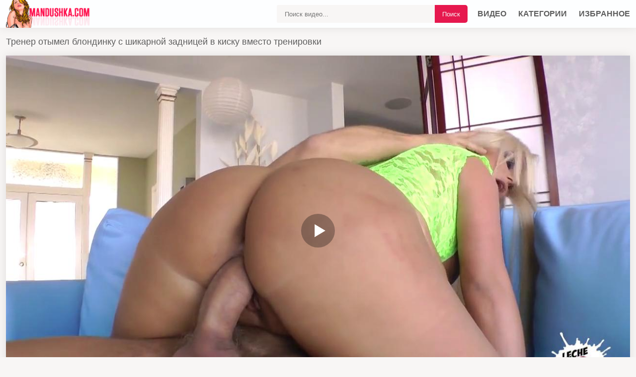

--- FILE ---
content_type: text/html; charset=UTF-8
request_url: https://mandushka.com/video/trener-otyimel-blondinku-s-shikarnoy-zadnitsey-v-kisku-vmesto-trenirovki/
body_size: 9327
content:
<!DOCTYPE html>
<html lang="ru">
<head>
<meta http-equiv="Content-Type" content="text/html; charset=utf-8" />
<meta name="viewport" content="width=device-width, initial-scale=1">
<meta name="rating" content="adult">
<meta name="classification" content="adult">
<link rel="canonical" href="https://mandushka.com/video/trener-otyimel-blondinku-s-shikarnoy-zadnitsey-v-kisku-vmesto-trenirovki/" />
<title>Тренер отымел блондинку с шикарной задницей в киску вместо тренировки</title>
<meta name="description" content="Тренер отымел блондинку с шикарной задницей в киску вместо тренировки. Скачать порно ролик, а так же смотреть онлайн бесплатно.">
<link rel="apple-touch-icon" sizes="180x180" href="/apple-touch-icon.png">
<link rel="icon" type="image/png" sizes="32x32" href="/favicon-32x32.png">
<link rel="icon" type="image/png" sizes="16x16" href="/favicon-16x16.png">
<link rel="manifest" href="/site.webmanifest">
 <style>*{-webkit-box-sizing:border-box; box-sizing:border-box}body{font:400 14px/18px Roboto,sans-serif; margin:0; background:#f8f6f5}a{color:#f7f7f7; font:400 14px/18px Roboto,sans-serif; text-decoration:none}a:hover, a.active{color:#a3a0ff}h1{color:#5e5e5e; font-size:18px; line-height:21px; font-weight:500}h2{color:#5e5e5e; font-size:18px; line-height:21px; font-weight:500}.description{background:#fff; border:1px solid #bcc2d3; border-radius:1px; padding:10px; margin:10px 0 20px}.name{margin:0; padding:0; border:0; font-size:100%; font:inherit; vertical-align:baseline}.item{    display:inline-block;     vertical-align:top;     padding:15px 0.5% 0 0.5%;     width:33%}@media screen and (max-width:1200px){.item{width:49%}}@media screen and (max-width:550px){.item{width:98%}}.item .img-holder{position:relative; padding-bottom:57%; border-radius:20px; -webkit-box-shadow:0 0 20px rgba(0,0,0,.3); box-shadow:0 0 20px rgba(0,0,0,.3); border-radius:10px; background-color:#d0d0d0; overflow:hidden; -webkit-transition:all .3s; transition:all .3s}.item .img-holder .img{width:100%; position:absolute; top:0; bottom:0; left:0; right:0; height:100%} .item .info-holder{padding:13px 20px; position:absolute; bottom:10px; left:10px; right:10px; background:rgba(0,0,0,.6); border-radius:10px; display:-webkit-box; display:-ms-flexbox; display:flex; -webkit-box-align:center; -ms-flex-align:center; align-items:center; -webkit-box-pack:justify; -ms-flex-pack:justify; justify-content:space-between; -ms-flex-wrap:nowrap; flex-wrap:nowrap; color:#fff; font-size:14px; line-height:14px; font-weight:300; -webkit-transform:translateY(0); transform:translateY(0); -webkit-transition:opacity .3s,visibility .3s,-webkit-transform .3s; transition:opacity .3s,visibility .3s,-webkit-transform .3s; transition:transform .3s,opacity .3s,visibility .3s; transition:transform .3s,opacity .3s,visibility .3s,-webkit-transform .3s} .item .info-holder{left:0; right:0; bottom:0; padding:13px 30px 23px; border-radius:0; height:45%; align-items:flex-end; border-radius:0 0 10px 10px; background:rgba(255,255,255,0); background:-moz-linear-gradient(top,rgba(255,255,255,0) 0%,rgba(241,111,92,0) 0%,rgba(0,0,0,1) 100%); background:-webkit-gradient(left top,left bottom,color-stop(0%,rgba(255,255,255,0)),color-stop(0%,rgba(241,111,92,0)),color-stop(100%,rgba(0,0,0,1))); background:-webkit-linear-gradient(top,rgba(255,255,255,0) 0%,rgba(241,111,92,0) 0%,rgba(0,0,0,1) 100%); background:-o-linear-gradient(top,rgba(255,255,255,0) 0%,rgba(241,111,92,0) 0%,rgba(0,0,0,1) 100%); background:-ms-linear-gradient(top,rgba(255,255,255,0) 0%,rgba(241,111,92,0) 0%,rgba(0,0,0,1) 100%); background:linear-gradient(to bottom,rgba(255,255,255,0) 0%,rgba(241,111,92,0) 0%,rgba(0,0,0,1) 100%); filter:progid:DXImageTransform.Microsoft.gradient( startColorstr='#fff',endColorstr='#000',GradientType=0 )}@media screen and (max-width:767px){.item .info-holder{padding:13px 5px 0; left:5px; right:5px; font-size:12px; line-height:12px; left:0; right:0; padding:13px 10px 0}}.item .info-holder .item-info{display:-webkit-box; display:-ms-flexbox; display:flex; -webkit-box-align:center; -ms-flex-align:center; align-items:center; -webkit-box-pack:justify; -ms-flex-pack:justify; justify-content:space-between; -ms-flex-wrap:nowrap; flex-wrap:nowrap}@media screen and (max-width:767px){.item .info-holder .item-info{-webkit-box-pack:center; -ms-flex-pack:center; justify-content:center; padding:0 0 13px}}.item .info-holder i{font-size:15px; margin:0 5px 0 0}@media screen and (max-width:767px){.item .info-holder i{font-size:11px; margin:0 3px 0 0}}.item .name-item{padding:10px 10px 0; color:#5e5e5e; font-size:16px; line-height:18px; font-weight:300; display:-webkit-box; display:-ms-flexbox; display:flex; -webkit-box-align:center; -ms-flex-align:center; align-items:center; -webkit-box-pack:justify; -ms-flex-pack:justify; justify-content:space-between; -webkit-transition:color .3s; transition:color .3s}.item .link{display:block}@media screen and (min-width:1024px){.item .link:hover .img-holder{-webkit-box-shadow:0 0 10px rgba(230,24,78,.5); box-shadow:0 0 10px rgba(230,24,78,.5)}.item .link:hover .info-holder, .item .link:hover .thumb-info{opacity:0; -webkit-transform:translateY(10px); transform:translateY(10px)}.item .link:hover .name-item{color:#e6184e}}.main{text-align:center; font-size:0; line-height:0; padding-bottom:15px; border-bottom:1px solid #eceaea; list-style-type:none; border-top:1px solid #eceaea; -webkit-box-shadow:0 0 20px rgba(0,0,0,.1); box-shadow:0 0 20px rgba(0,0,0,.1); border-radius:10px; margin:0 0 15px; background-color:#fefdfd}.title{margin:10px 0}.title h1, .title h2, .title h3{margin:0; float:left; line-height:36px}.title ul{margin:0; float:right}.title-after{margin:10px 0 5px}.sort >li{display:inline-block; vertical-align:top}.sort >li >a{position:relative; z-index:16; display:-webkit-box; display:-ms-flexbox; display:flex; -webkit-box-align:center; -ms-flex-align:center; align-items:center; -webkit-box-pack:start; -ms-flex-pack:start; justify-content:flex-start; -ms-flex-wrap:nowrap; flex-wrap:nowrap; color:#5e5e5e; font-size:15px; line-height:18px; padding:7px 11px; font-weight:300; cursor:pointer; border-radius:5px; background-color:#fff; -webkit-box-shadow:0 0 3px rgba(94,94,94,.5); box-shadow:0 0 3px rgba(94,94,94,.5); -webkit-transition:all .3s; transition:all .3s}.sort >li >a:hover{background-color:#f1f1f1}.sort >li >a.active{-webkit-box-shadow:0 0 3px rgba(237,7,101,.5); box-shadow:0 0 3px rgba(237,7,101,.5); background-color:#e6184e; color:#fff; cursor:default}@media screen and (max-width:767px){h1,h2,h3{text-align:center}.title{margin:5px; line-height:normal}.title h1, .title h2, .title h3{float:none; text-align:center}.title ul{float:none; text-align:center}.title .sort >li{margin:0 0 5px}}.container{width:calc(100% - 24px); margin:0 auto; max-width:1600px}.clear-m{clear:both; display:none}.clearfix:after, .container:after, .thumbs:after, .thumbs-now:after, .th:after, .title:after{content:""; display:table; clear:both}ul, li{margin:0; padding:0; list-style:none}article, aside, details, figcaption, figure, footer, header, main, menu, nav, section, summary{display:block}.header{background:#fdfeff; -webkit-box-shadow:0 0 20px rgba(0,0,0,.09); box-shadow:0 0 20px rgba(0,0,0,.09)}.logo{width:173px; height:29px; float:left}.logo img{display:block; width:173px; height:56px}.subnav{margin:10px 0; float:right}.subnav-search, .subnav-links{display:table-cell}.search-block{background:#fff; display:flex; padding:10px; margin-bottom:5px}.search{position:relative}.search-input{width:100%; height:36px; padding:0 200px 0 16px; background-color:#f8f6f5; border:0; border-radius:3px; font-size:0.8rem; -webkit-box-sizing:border-box; -moz-box-sizing:border-box; box-sizing:border-box}.search-button{color:#f7f7f7; outline:none !important; position:absolute; top:0; bottom:0; right:0; border-radius:0 5px 5px 0; background-color:#e6184e; padding:5px 15px; cursor:pointer; border:0; -webkit-transition:background .3s; transition:background .3s}.search-button:hover{color:#514a4c; background-color:#e4e4e4}.nav-toggle, .search-toggle{width:26px; height:26px; margin:15px 0; float:right; display:none; background:url(/images/icon-menu.png) no-repeat center}.search-toggle{float:left; background-image:url(/images/icon-menu-search.png)}.nav-toggle.toggled, .search-toggle.toggled{background-image:url(/images/icon-menu-close.png)}.nav{margin:15px 0; float:right}.nav li{margin:0 0 0 20px; display:inline-block; text-transform:uppercase; line-height:26px}.nav li i{width:18px; height:16px; margin:0 6px 0 0; display:inline-block; vertical-align:middle; background-position:center; background-repeat:no-repeat}.nav li a{display:inline-block; position:relative; color:#5e5e5e; font-size:16px; line-height:19px; font-weight:700; -webkit-transition:color .3s; transition:color .3s; text-transform:uppercase}.nav li a:hover, .nav li a.active{color:#e6184e}@media screen and (max-width:830px){.nav{height:auto}.index-text-top{display:none}.clear-m, .search-toggle, .nav-toggle{display:block}.logo{margin:0 auto; float:none}.nav, .subnav-search{display:none}.nav{margin:0 0 10px; float:none; text-align:center}.nav li{margin:0 10px; display:block}.nav li{padding:8px 0; border-bottom:1px dashed #272727}.nav li a{position:relative; display:block; padding:7px 5px; font-family:monospace; font-size:17px; line-height:20px; margin:4px; text-align:initial}.subnav{display:block; margin:0; float:none}.subnav-search{width:100%; padding:0 0 10px}}@media screen and (max-width:480px){.nav{height:auto}.nav li{margin:0; display:block; text-align:left; line-height:normal}.nav li{padding:8px 0; border-bottom:1px dashed #272727}.subnav li{margin:10px 0 0}.index-text-top{display:none}.nav li{margin:0; display:block; text-align:left; line-height:normal}.subnav li{margin:10px 0 0}}.stat{text-align:center; padding-top:6px; background:#fff}.footer{color:#151515; padding:5px; box-shadow:0 0 20px rgba(0,0,0,.1); background-color:#fff; text-align:center}.copy{color:#e6184e; padding-bottom:10px}.video-holder{-webkit-box-shadow:0 0 20px rgba(0,0,0,.1); box-shadow:0 0 20px rgba(0,0,0,.1); border-radius:0 0 10px 10px; margin:0 0 35px; background-color:#fff}.tab-center{text-align:center; padding:10px}.tab-left{float:left}@media screen and (max-width:600px){.tab-left{float:none}}.tab{margin:0 5px}.tab-group-sm>.tab, .tab-sm{padding:5px 10px; font-size:12px; line-height:1.5; border-radius:3px}.tab-file:hover{color:#fff; border-color:#e6184e; background:#e6184e}.tab-file{display:inline-block; margin-bottom:0; font-weight:400; text-align:center; white-space:nowrap; vertical-align:middle; -ms-touch-action:manipulation; touch-action:manipulation; cursor:pointer; -webkit-user-select:none; -moz-user-select:none; -ms-user-select:none; user-select:none; border:1px solid transparent; display:-ms-flexbox; -ms-flex-align:center; -ms-flex-pack:start; box-shadow:0 0 3px rgba(94,94,94,.5); border-radius:5px; background-color:#fff; color:#5e5e5e; font-size:15px; line-height:15px; padding:7px}@media screen and (max-width:560px){.tab-group-sm>.tab,.tab-sm{padding:1px 5px; font-size:13px; line-height:1.5; border-radius:3px; margin:3px 0 3px 0}}.video-link{position:relative}.video-link ul{max-width:300px}.video-link ul li{margin:0; display:block}.video-link a{display:block; margin:3px; border-radius:6px; text-align:center; font-weight:400; padding:4px; font-size:14px; color:#1b1b1b; box-shadow:0 0 3px rgba(94,94,94,.5); background:#fff}.video-link a:hover{cursor:pointer; color:#fff; border-color:#e6184e; background:#e6184e}.video-link.open{display:inline-block}.video-link.open ul{display:block}.screen-info{text-align:center}.screen-info img{border-radius:6px; border:1px solid #e4e4e4;vertical-align: middle;max-width: 100%;}.screen-info .screenshot{position:relative; cursor:pointer; display:inline-block; width:calc(20% - 8px); margin:2px; text-align:center; padding:0; border-radius:0 0 5px 5px; vertical-align:top}@media screen and (max-width:860px){.screen-info .screenshot{width:calc(33% - 8px)}}@media screen and (max-width:420px){.screen-info .screenshot{width:calc(50% - 8px)}}.screen-info .screenshot .screentime{position:absolute; bottom:1px; left:1px; background:#f8f6f5; color:#0b0b0b; padding:2px; border-radius:0 6px 0 4px; font-size:13px}.screenshot button{padding:0px}.imagt{display:none}.name-video{padding:7px 5px 6px 8px; margin:3px; border-top:1px solid #eceaea}.name-video-title h2{font-size:1.2rem}.rating-video{ float:right}@media screen and (max-width:600px){.rating-video{float:none}}.rating-links button{padding:.05rem .5rem; font-size:.875rem; line-height:1.5; border-radius:.2rem}meter{border:0; height:20px; width:200px}.rating-btn{display:inline-block; vertical-align:middle; cursor:pointer; -webkit-user-select:none; -moz-user-select:none; -ms-user-select:none; user-select:none; background-color:transparent; border:1px solid transparent; padding:.2rem .75rem; font-size:1.2rem; border-radius:.25rem; transition:color .15s ease-in-out,background-color .15s ease-in-out,border-color .15s ease-in-out,box-shadow .15s ease-in-out}.rating-btn:hover{color:#000dc5; text-decoration:none}.rating-plus{color:#15842e; border-color:#c1c1c1}.rating-minus{color:#dc3545; border-color:#c1c1c1}.rating-plus:not(:disabled):not(.disabled).active, .rating-plus:not(:disabled):not(.disabled):active{color:#fff; background-color:#28a745; border-color:#28a745}.rating-minus:not(:disabled):not(.disabled).active, .rating-minus:not(:disabled):not(.disabled):active{color:#fff; background-color:#dc3545; border-color:#dc3545}.info-video{padding:7px 5px 6px 0; color:#050749; font-size:15px}.info-video .size{font-size:15px; display:block}.info-video .size .cv{font-size:small; padding-left:10px; color:#2f305a}.cat-link-video{padding:8px 7px; margin:3px; color:#1c1c1c; font-weight:500; line-height:28px}.cat-link-video a{display:inline-block; vertical-align:top; margin:0 3px 5px 0; border-radius:5px; border:1px solid #a0a0a0; color:#5e5e5e; font-size:12px; line-height:12px; padding:5px; font-weight:600; -webkit-transition:all .3s; transition:all .3s}.cat-link-video a:hover{color:#fff; border-color:#e6184e; background:#e6184e}textarea, input{background-color:#fff; background-image:none; border:1px solid #dbdbdb; border-radius:.25rem; color:#575757; display:block; font-size:1rem; line-height:1.25; outline:0; padding:.5rem .75rem; -webkit-transition:all .3s ease-out; transition:all .3s ease-out; width:100%}.comment{border-top:1px solid #eceaea; color:#00043b; padding:10px 5px 6px 8px; display:flow-root; font-size:15px; -webkit-box-shadow:0 0 20px rgba(0,0,0,.1); box-shadow:0 0 20px rgba(0,0,0,.1); border-radius:10px; margin:0 0 20px; background-color:#fff}.comment-title{font-size:17px; font-weight:bold; padding-bottom:15px}.form-row{margin-bottom:.05rem; padding-left:5px}.comment-submit{margin-top:.25rem; outline:none !important}.form-row{display:-ms-flexbox; display:flex; -ms-flex-wrap:wrap; flex-wrap:wrap; margin-right:-5px; margin-left:-5px}.form-row>.col, .form-row>[class*=col-]{padding-right:5px; padding-left:5px}.alert-success{color:#2a2a2a; background-color:#e4e4e4; border-color:#fff}.alert{position:relative; padding:.65rem 1.65rem; margin-bottom:1rem; border:1px solid transparent; border-radius:.25rem}.related-videos{padding: 8px 8px 12px 8px; border-top:1px solid #eceaea; margin:0; color:#5e5e5e; font-size:18px; line-height:21px; font-weight:500}.categories ul{display:block; font-size:16px !important; line-height:18px !important; column-count:4; padding:15px 5px}.categories ul{columns:1}.categories ul li{display:inline-block;  width:24.6%;  padding:5px 0.5%;  border-radius:15px;  margin-bottom:1px !important}.categories ul li a{white-space:nowrap; display:flex; position:relative; color:#1d1d1d}.categories ul li a:hover{color:#e6184e}.categories ul a.item_cat_img2{font-weight:400; font-size:22px !important; line-height:1.4em !important}.categories ul a.item_cat_img2{margin-top:22px; margin-bottom:22px}.item_cat_img2 .cat_thumb2{width:60px; height:75px; display:block; border-radius:5px; overflow:visible; position:absolute; top:-20px; left:-66px; box-shadow:-1px 1px 5px rgb(52,56,83)}.item_cat_img2{margin-left:70px; position:relative}.categories ul li a .separ{border-bottom:1px dotted #777; justify-content:space-between; width:100%}.categories ul li a .videos{color:#777}@media (max-width:1240px){.categories ul li{width:32.8%}}@media (max-width:860px){.categories ul li{width:49%}}@media (max-width:620px){.categories ul li{width:98%}}.pagination{text-align:center; margin:2px 0px; box-sizing:border-box}.pagination ul{list-style-type:none; padding:11px 0px; text-align:center}.pagination li{display:inline-block; margin:3px; line-height:0; box-sizing:border-box}.page-link{color:#5e5e5e; font-size:16px; line-height:35px; min-width:35px; height:35px; text-align:center; display:inline-block; padding:0 10px; font-weight:300; -webkit-box-shadow:0 0 3px rgba(94,94,94,.5); box-shadow:0 0 3px rgba(94,94,94,.5); border-radius:3px; background-color:#fff; -webkit-transition:color .3s,-webkit-box-shadow .3s; transition:color .3s,-webkit-box-shadow .3s; transition:color .3s,box-shadow .3s; transition:color .3s,box-shadow .3s,-webkit-box-shadow .3s}.page-link:hover{-webkit-box-shadow:0 0 3px rgba(230,24,78,.5); box-shadow:0 0 3px rgba(230,24,78,.5); color:#e6184e}.page-item.active .page-link, .page-item.disabled .page-link{background-color:#e6184e; color:#fff; -webkit-box-shadow:0 0 3px rgba(94,94,94,.5); box-shadow:0 0 3px rgba(94,94,94,.5)}.sr-only{position:absolute; width:1px; height:1px; padding:0; margin:-1px; overflow:hidden; clip:rect(0,0,0,0); white-space:nowrap; border:0}@-webkit-keyframes spinner-border{to{-webkit-transform:rotate(360deg); transform:rotate(360deg)}}@keyframes spinner-border{to{-webkit-transform:rotate(360deg); transform:rotate(360deg)}}.spinner-border{display:inline-block; width:2rem; height:2rem; vertical-align:text-bottom; border:.25em solid currentColor; border-right-color:transparent; border-radius:50%; -webkit-animation:spinner-border .75s linear infinite; animation:spinner-border .75s linear infinite; width:1rem; height:1rem; border-width:.2em}@-webkit-keyframes spinner-grow{0%{-webkit-transform:scale(0); transform:scale(0)}50%{opacity:1}}</style><link href="https://mandushka.com/fonts/font-awesome.css" rel="stylesheet" />
</head>
<body>
<div class="header">
<div class="container"> 
<div class="search-toggle"></div> 
<div class="nav-toggle"></div> 
<div class="logo"> 
<a href="https://mandushka.com/porno/"><img src="/images/mandushka.png" alt="ЖопаОнлайн"></a>
</div> 
<div class="clear-m"></div> 
<div class="nav"> 
<ul>
<li><a  href="https://mandushka.com/porno/" title="Порно видео">Видео</a></li>
<li><a  href="https://mandushka.com/category/" title="Категории">Категории</a></li> 
<li><a  href="https://mandushka.com/favorites/" title="Избранное">Избранное</a></li> 
</ul> 
</div> 
<div class="subnav"> 
<div class="subnav-search"> 
<div class="search"> 
<form action="/search/" method="post"> 
<input name="query" value="" type="text" class="search-input" placeholder="Поиск видео..." required> 
<button type="submit" class="search-button">Поиск</button> 
</form> 
</div> 
</div> 
</div> 
</div>
</div>
<div class="clear"></div><div class="container"><div class="title"><h1>Тренер отымел блондинку с шикарной задницей в киску вместо тренировки</h1></div></div>
<div class="container">
<div class="video-holder">
<div id="mplayer" class="player"></div>
<script>
document.getElementById("mplayer").style.maxWidth=+ wix +"px";
function PlayerjsAsync(){
vars={id:"mplayer",file:"[240p]https://mandushka.com/video_240/trener-otyimel-blondinku-s-shikarnoy-zadnitsey-v-kisku-vmesto-trenirovki/,[480p]https://mandushka.com/video_480/trener-otyimel-blondinku-s-shikarnoy-zadnitsey-v-kisku-vmesto-trenirovki/,[720p]https://mandushka.com/video_720/trener-otyimel-blondinku-s-shikarnoy-zadnitsey-v-kisku-vmesto-trenirovki/", "default_quality":"480p",  poster:"https://mandushka.com/contents/14094-prew.jpg"};
mplayer = new Playerjs(vars);
}
PlayerjsAsync();
</script>
<div class="tab-center">
<div class="rating-video">
<div class="rating-links">
<a type="button" name="plus" class="rating-plus rating-btn"><i class="fa fa-thumbs-o-up"></i></a> 
<span id="span-rating-value">0% </span>(<span id="rating-plus">0</span>/<span id="rating-minus">0</span>)
<a type="button" name="minus" class="rating-minus rating-btn"><i class="fa fa-thumbs-o-down"></i></a><br />
</div>
<div class="file_rating_bar">
<meter class="rating" id="meter-rating" value = "0" min = "0" max = "100" low = "40" high = "70" optimum = "80">0</meter>
</div>
</div>
<div class="tab-left">
<a class="tab-file tab-primary tab-sm" id="file_downloads"><i class="fa fa-download"></i> <span id="linkText" class="text">Скачать</span></a>
<a class="favorites tab-file tab-primary tab-sm" name="favorites" data-id="14094"><i class="fa fa-heart"></i> <span class="checked" class="text">В избранное</span></a>
<a href="#screen" id="thumbs" title="Скриншоты" class="tab-file tab-primary tab-sm"><i class="fa fa-image"></i> <span class="text">Скриншоты</span></a>
</div>
</div>
<div class="clearfix"></div>
<div class="imagt" id="screen">
<div id="upto" class="screen-info">
<div class="screenshot"><a onclick="mplayer.api('seek',65);mplayer.api('play')"><span class="screentime">01:05</span><img src="/contents/14094-1.jpg" alt="Превью Тренер отымел блондинку с шикарной задницей в киску вместо тренировки № 14094"/></a></div>
<div class="screenshot"><a onclick="mplayer.api('seek',148);mplayer.api('play')"><span class="screentime">02:28</span><img src="/contents/14094-2.jpg" alt="Превью Тренер отымел блондинку с шикарной задницей в киску вместо тренировки № 14094"/></a></div>
<div class="screenshot"><a onclick="mplayer.api('seek',231);mplayer.api('play')"><span class="screentime">03:51</span><img src="/contents/14094-3.jpg" alt="Превью Тренер отымел блондинку с шикарной задницей в киску вместо тренировки № 14094"/></a></div>
<div class="screenshot"><a onclick="mplayer.api('seek',314);mplayer.api('play')"><span class="screentime">05:14</span><img src="/contents/14094-4.jpg" alt="Превью Тренер отымел блондинку с шикарной задницей в киску вместо тренировки № 14094"/></a></div>
<div class="screenshot"><a onclick="mplayer.api('seek',397);mplayer.api('play')"><span class="screentime">06:37</span><img src="/contents/14094-5.jpg" alt="Превью Тренер отымел блондинку с шикарной задницей в киску вместо тренировки № 14094"/></a></div>
<div class="screenshot"><a onclick="mplayer.api('seek',480);mplayer.api('play')"><span class="screentime">08:00</span><img src="/contents/14094-6.jpg" alt="Превью Тренер отымел блондинку с шикарной задницей в киску вместо тренировки № 14094"/></a></div>
<div class="screenshot"><a onclick="mplayer.api('seek',563);mplayer.api('play')"><span class="screentime">09:23</span><img src="/contents/14094-7.jpg" alt="Превью Тренер отымел блондинку с шикарной задницей в киску вместо тренировки № 14094"/></a></div>
<div class="screenshot"><a onclick="mplayer.api('seek',646);mplayer.api('play')"><span class="screentime">10:46</span><img src="/contents/14094-8.jpg" alt="Превью Тренер отымел блондинку с шикарной задницей в киску вместо тренировки № 14094"/></a></div>
<div class="screenshot"><a onclick="mplayer.api('seek',729);mplayer.api('play')"><span class="screentime">12:09</span><img src="/contents/14094-9.jpg" alt="Превью Тренер отымел блондинку с шикарной задницей в киску вместо тренировки № 14094"/></a></div>
<div class="screenshot"><a onclick="mplayer.api('seek',811);mplayer.api('play')"><span class="screentime">13:31</span><img src="/contents/14094-10.jpg" alt="Превью Тренер отымел блондинку с шикарной задницей в киску вместо тренировки № 14094"/></a></div>
</div></div>
<div id="downloads_links" class="video-link"></div>
<div class="name-video">
<div class="name-video-title">
<h2>Порно видео ролик: Тренер отымел блондинку с шикарной задницей в киску вместо тренировки!</h2>
</div>
</div>
<div class="info-video">
<span class="size"><span class="cv">Просмотров:</span> <i class="fa fa-eye fa-fw"></i> 694</span>
<span class="size"><span class="cv">Добавлено:</span> <i class="fa fa-calendar fa-fw"></i> 03.02.2021</span>
<span class="size"><span class="cv">Продолжительность:</span> <i class="fa fa-clock-o fa-fw"></i> 13:46</span></div>
<div class="cat-link-video"><i class="fa fa-folder-open fa-fw"></i> Категории:
<a href="https://mandushka.com/categories/blonde/" title="Блондинки">Блондинки</a>, <a href="https://mandushka.com/categories/blowjob/" title="Минет">Минет</a>, <a href="https://mandushka.com/categories/pussy_licking/" title="Куннилингус">Куннилингус</a>, <a href="https://mandushka.com/categories/big_ass/" title="Большие жопы">Большие жопы</a>, <a href="https://mandushka.com/categories/big_tits/" title="Большие сиськи">Большие сиськи</a>, <a href="https://mandushka.com/categories/shaved/" title="Бритая киска">Бритая киска</a>, <a href="https://mandushka.com/categories/high_heels/" title="На каблуках">На каблуках</a></div><div class="cat-link-video"><i class="fa fa-folder-open fa-fw"></i> В этом порно:
<a href="https://mandushka.com/models/julie_cash/" >Julie Cash</a></div></div>
<div class="comment">
<div class="comment-title">Комментарии</div>
<div class="comment_alert"></div>
<form class="comment_form" id="comment_form" method="post">
<div class="form-row">
<div class="form-group">
Комментарий:<br />
<textarea id="text" class="form-control" name="text" rows="3" cols="50" maxlength="200" required ></textarea>
</div>
</div>
<div class="form-row">
<div class="form-group">
<input type="hidden" name="file_id" id="file_id" value="14094"/>
<input type="hidden" name="token" id="token" value="99600fa1e61a9301a4053cf8695d0dc4" />
Ваше имя:<br />
<input type="text" class="form-control" name="author" maxlength="32" value="Гость" id="author" required /><br />
</div>
</div>
</form>
<button type="button" class="tab-file tab-primary tab-sm comment-submit" id="comment-submit">Отправить</button>
<br /><br />
<div class="row" id="comment_out">
</div>
</div>
</div>
<div style="clear:both;"></div>
<div class="container">
<div class="related-videos">Похожее порно видео</div>
<div class="main"><div class="item">
<a class="link" href="https://mandushka.com/video/miniatyurnaya-krasotka-dovela-sebya-paltsami-do-burnogo-orgazma/">
<div class="img img-holder">
<img src="[data-uri]" data-original="https://mandushka.com/contents/13181-5.jpg" class="img" alt="Миниатюрная красотка довела себя пальцами до бурного оргазма" onmouseover="rotationStart(this, '/contents/-', 10)" onmouseout="rotationStop(this)" />
<div class="info-holder">
<div class="item-info"><i class="fa fa-clock-o fa-fw"></i><span class="text">10:31</span></div>
<div class="item-info"><i class="fa fa-calendar"></i><span class="text">03.02.2021</span></div>
<div class="item-info"><i class="fa fa-eye"></i><span class="text">1</span></div>
<div class="item-info"><i class="fa fa-thumbs-o-up"></i><span class="text">0</span></div></div>
</div>
<div class="name-item"><p class="name">Миниатюрная красотка довела себя пальцами до бурного оргазма</p></div>
</a>
</div>
<div class="item">
<a class="link" href="https://mandushka.com/video/starik-s-krepkim-chlenom-dovel-moloduyu-telochku-do-yarkogo-orgazma/">
<div class="img img-holder">
<img src="[data-uri]" data-original="https://mandushka.com/contents/14136-5.jpg" class="img" alt="Старик с крепким членом довел молодую телочку до яркого оргазма" onmouseover="rotationStart(this, '/contents/-', 10)" onmouseout="rotationStop(this)" />
<div class="info-holder">
<div class="item-info"><i class="fa fa-clock-o fa-fw"></i><span class="text">13:02</span></div>
<div class="item-info"><i class="fa fa-calendar"></i><span class="text">03.02.2021</span></div>
<div class="item-info"><i class="fa fa-eye"></i><span class="text">1</span></div>
<div class="item-info"><i class="fa fa-thumbs-o-up"></i><span class="text">0</span></div></div>
</div>
<div class="name-item"><p class="name">Старик с крепким членом довел молодую телочку до яркого оргазма</p></div>
</a>
</div>
<div class="item">
<a class="link" href="https://mandushka.com/video/nejnyie-oralnyie-laski-dvuh-ocharovatelnyih-lesbiyanok-s-uprugimi-siskami/">
<div class="img img-holder">
<img src="[data-uri]" data-original="https://mandushka.com/contents/13731-5.jpg" class="img" alt="Нежные оральные ласки двух очаровательных лесбиянок с упругими сиськами" onmouseover="rotationStart(this, '/contents/-', 10)" onmouseout="rotationStop(this)" />
<div class="info-holder">
<div class="item-info"><i class="fa fa-clock-o fa-fw"></i><span class="text">10:00</span></div>
<div class="item-info"><i class="fa fa-calendar"></i><span class="text">03.02.2021</span></div>
<div class="item-info"><i class="fa fa-eye"></i><span class="text">0</span></div>
<div class="item-info"><i class="fa fa-thumbs-o-up"></i><span class="text">0</span></div></div>
</div>
<div class="name-item"><p class="name">Нежные оральные ласки двух очаровательных лесбиянок с упругими сиськами</p></div>
</a>
</div>
<div class="item">
<a class="link" href="https://mandushka.com/video/strastnyiy-seks-pohotlivoy-paryi-zakonchilsya-kamshotom-dlya-telochki/">
<div class="img img-holder">
<img src="[data-uri]" data-original="https://mandushka.com/contents/13595-5.jpg" class="img" alt="Страстный секс похотливой пары закончился камшотом для телочки" onmouseover="rotationStart(this, '/contents/-', 10)" onmouseout="rotationStop(this)" />
<div class="info-holder">
<div class="item-info"><i class="fa fa-clock-o fa-fw"></i><span class="text">10:00</span></div>
<div class="item-info"><i class="fa fa-calendar"></i><span class="text">03.02.2021</span></div>
<div class="item-info"><i class="fa fa-eye"></i><span class="text">0</span></div>
<div class="item-info"><i class="fa fa-thumbs-o-up"></i><span class="text">0</span></div></div>
</div>
<div class="name-item"><p class="name">Страстный секс похотливой пары закончился камшотом для телочки</p></div>
</a>
</div>
<div class="item">
<a class="link" href="https://mandushka.com/video/hudaya-telka-vo-vseh-pozah-trahaetsya-v-kisku-s-boyfrendom/">
<div class="img img-holder">
<img src="[data-uri]" data-original="https://mandushka.com/contents/14207-5.jpg" class="img" alt="Худая телка во всех позах трахается в киску с бойфрендом" onmouseover="rotationStart(this, '/contents/-', 10)" onmouseout="rotationStop(this)" />
<div class="info-holder">
<div class="item-info"><i class="fa fa-clock-o fa-fw"></i><span class="text">11:00</span></div>
<div class="item-info"><i class="fa fa-calendar"></i><span class="text">03.02.2021</span></div>
<div class="item-info"><i class="fa fa-eye"></i><span class="text">1</span></div>
<div class="item-info"><i class="fa fa-thumbs-o-up"></i><span class="text">0</span></div></div>
</div>
<div class="name-item"><p class="name">Худая телка во всех позах трахается в киску с бойфрендом</p></div>
</a>
</div>
<div class="item">
<a class="link" href="https://mandushka.com/video/vchera-poznakomilas-s-negrom-a-segodnya-s-ego-krepkim-chernyim-chlenom/">
<div class="img img-holder">
<img src="[data-uri]" data-original="https://mandushka.com/contents/13156-5.jpg" class="img" alt="Вчера познакомилась с негром, а сегодня с его крепким черным членом" onmouseover="rotationStart(this, '/contents/-', 10)" onmouseout="rotationStop(this)" />
<div class="info-holder">
<div class="item-info"><i class="fa fa-clock-o fa-fw"></i><span class="text">11:31</span></div>
<div class="item-info"><i class="fa fa-calendar"></i><span class="text">03.02.2021</span></div>
<div class="item-info"><i class="fa fa-eye"></i><span class="text">0</span></div>
<div class="item-info"><i class="fa fa-thumbs-o-up"></i><span class="text">0</span></div></div>
</div>
<div class="name-item"><p class="name">Вчера познакомилась с негром, а сегодня с его крепким черным членом</p></div>
</a>
</div>
<div class="item">
<a class="link" href="https://mandushka.com/video/telka-masturbiruet-brituyu-pilotku-vibratorom-na-divane/">
<div class="img img-holder">
<img src="[data-uri]" data-original="https://mandushka.com/contents/13121-5.jpg" class="img" alt="Телка мастурбирует бритую пилотку вибратором на диване" onmouseover="rotationStart(this, '/contents/-', 10)" onmouseout="rotationStop(this)" />
<div class="info-holder">
<div class="item-info"><i class="fa fa-clock-o fa-fw"></i><span class="text">15:10</span></div>
<div class="item-info"><i class="fa fa-calendar"></i><span class="text">03.02.2021</span></div>
<div class="item-info"><i class="fa fa-eye"></i><span class="text">1</span></div>
<div class="item-info"><i class="fa fa-thumbs-o-up"></i><span class="text">0</span></div></div>
</div>
<div class="name-item"><p class="name">Телка мастурбирует бритую пилотку вибратором на диване</p></div>
</a>
</div>
<div class="item">
<a class="link" href="https://mandushka.com/video/fetishist-s-udovolstviem-dolbit-kisku-ocharovatelnoy-blondinki/">
<div class="img img-holder">
<img src="[data-uri]" data-original="https://mandushka.com/contents/14221-5.jpg" class="img" alt="Фетишист с удовольствием долбит киску очаровательной блондинки" onmouseover="rotationStart(this, '/contents/-', 10)" onmouseout="rotationStop(this)" />
<div class="info-holder">
<div class="item-info"><i class="fa fa-clock-o fa-fw"></i><span class="text">08:00</span></div>
<div class="item-info"><i class="fa fa-calendar"></i><span class="text">03.02.2021</span></div>
<div class="item-info"><i class="fa fa-eye"></i><span class="text">1</span></div>
<div class="item-info"><i class="fa fa-thumbs-o-up"></i><span class="text">0</span></div></div>
</div>
<div class="name-item"><p class="name">Фетишист с удовольствием долбит киску очаровательной блондинки</p></div>
</a>
</div>
<div class="item">
<a class="link" href="https://mandushka.com/video/stroynaya-krasotka-nasladilas-seksom-s-okonchaniem-vnutr/">
<div class="img img-holder">
<img src="[data-uri]" data-original="https://mandushka.com/contents/14055-5.jpg" class="img" alt="Стройная красотка насладилась сексом с окончанием внутрь" onmouseover="rotationStart(this, '/contents/-', 10)" onmouseout="rotationStop(this)" />
<div class="info-holder">
<div class="item-info"><i class="fa fa-clock-o fa-fw"></i><span class="text">08:00</span></div>
<div class="item-info"><i class="fa fa-calendar"></i><span class="text">03.02.2021</span></div>
<div class="item-info"><i class="fa fa-eye"></i><span class="text">1</span></div>
<div class="item-info"><i class="fa fa-thumbs-o-up"></i><span class="text">0</span></div></div>
</div>
<div class="name-item"><p class="name">Стройная красотка насладилась сексом с окончанием внутрь</p></div>
</a>
</div>
<div class="item">
<a class="link" href="https://mandushka.com/video/krasotka-otlichno-provela-vremya-verhom-na-vozbujdennom-chlene-parnya/">
<div class="img img-holder">
<img src="[data-uri]" data-original="https://mandushka.com/contents/12985-5.jpg" class="img" alt="Красотка отлично провела время верхом на возбужденном члене парня" onmouseover="rotationStart(this, '/contents/-', 10)" onmouseout="rotationStop(this)" />
<div class="info-holder">
<div class="item-info"><i class="fa fa-clock-o fa-fw"></i><span class="text">08:06</span></div>
<div class="item-info"><i class="fa fa-calendar"></i><span class="text">28.01.2021</span></div>
<div class="item-info"><i class="fa fa-eye"></i><span class="text">3</span></div>
<div class="item-info"><i class="fa fa-thumbs-o-up"></i><span class="text">0</span></div></div>
</div>
<div class="name-item"><p class="name">Красотка отлично провела время верхом на возбужденном члене парня</p></div>
</a>
</div>
<div class="item">
<a class="link" href="https://mandushka.com/video/grudastyie-yaponki-s-zarosshimi-pilotkami-ustroili-lesbi-gruppovushku/">
<div class="img img-holder">
<img src="[data-uri]" data-original="https://mandushka.com/contents/13183-5.jpg" class="img" alt="Грудастые японки с заросшими пилотками устроили лесби групповушку" onmouseover="rotationStart(this, '/contents/-', 10)" onmouseout="rotationStop(this)" />
<div class="info-holder">
<div class="item-info"><i class="fa fa-clock-o fa-fw"></i><span class="text">08:00</span></div>
<div class="item-info"><i class="fa fa-calendar"></i><span class="text">03.02.2021</span></div>
<div class="item-info"><i class="fa fa-eye"></i><span class="text">1</span></div>
<div class="item-info"><i class="fa fa-thumbs-o-up"></i><span class="text">0</span></div></div>
</div>
<div class="name-item"><p class="name">Грудастые японки с заросшими пилотками устроили лесби групповушку</p></div>
</a>
</div>
<div class="item">
<a class="link" href="https://mandushka.com/video/telka-zasvetila-pilotku-i-otsosala-tolstyiy-chlen-na-kameru/">
<div class="img img-holder">
<img src="[data-uri]" data-original="https://mandushka.com/contents/13650-5.jpg" class="img" alt="Телка засветила пилотку и отсосала толстый член на камеру" onmouseover="rotationStart(this, '/contents/-', 10)" onmouseout="rotationStop(this)" />
<div class="info-holder">
<div class="item-info"><i class="fa fa-clock-o fa-fw"></i><span class="text">05:11</span></div>
<div class="item-info"><i class="fa fa-calendar"></i><span class="text">03.02.2021</span></div>
<div class="item-info"><i class="fa fa-eye"></i><span class="text">1</span></div>
<div class="item-info"><i class="fa fa-thumbs-o-up"></i><span class="text">0</span></div></div>
</div>
<div class="name-item"><p class="name">Телка засветила пилотку и отсосала толстый член на камеру</p></div>
</a>
</div>
</div></div>
<script>
let openedLinks = 0;
let name = 'trener-otyimel-blondinku-s-shikarnoy-zadnitsey-v-kisku-vmesto-trenirovki';
let element = document.getElementById('downloads_links');
let flagLoad = false;
let id = 14094;
let exp = [240, 480, 720];
var file_id = 14094;
var start = 10;
   document.getElementById('file_downloads').onclick = function () {
if (flagLoad) {
element.style.display = 'none';
flagLoad = false;
document.getElementById('linkText').innerHTML = ' Скачать';
element.innerHTML = '';

} else {
flagLoad = true;
document.getElementById('linkText').innerHTML = ' Скрыть';
element.style.display = 'initial';
let ul = document.createElement('ul');
ul.id = 'listLinks';
element.append(ul);

exp.forEach(function (value, i) {
setTimeout(function() {
let li = document.createElement('li');
li.innerHTML = '<a href="/video_' + value + '/' + name + '/" class="">Скачать ' + value + '</a>';
ul.append(li);
}, i * 300);
});
}
} 
</script> 
<div class="footer">
<div class="container">
<div class="copy"><a href="https://mandushka.com/porno/"><span class="copy"><b>©  Mandushka.Com</b></span></a></div>  
© 2020 Все права защищены. Все фотографии и видео на этом веб сайте являются постановочными и находятся в свободном доступе в сети интернет. <br />
Все модели старше 18 лет, согласно 18 U.S.C. 2257 RKRCS. Заходя на этот сайт вы подтверждаете, что являетесь совершеннолетним и что посещение этого веб-сайта не является нарушением местного законодательства.
</div></div>
<div class="stat"><!--LiveInternet counter--><a href="https://www.liveinternet.ru/click"
target="_blank"><img id="licnt64FC" width="88" height="15" style="border:0" 
title="LiveInternet: показано число посетителей за сегодня"
src="[data-uri]"
alt=""/></a><script>(function(d,s){d.getElementById("licnt64FC").src=
"https://counter.yadro.ru/hit?t25.1;r"+escape(d.referrer)+
((typeof(s)=="undefined")?"":";s"+s.width+"*"+s.height+"*"+
(s.colorDepth?s.colorDepth:s.pixelDepth))+";u"+escape(d.URL)+
";h"+escape(d.title.substring(0,150))+";"+Math.random()})
(document,screen)</script><!--/LiveInternet--></div>
<script src="https://mandushka.com/js/player.js"></script><script src="https://ajax.googleapis.com/ajax/libs/jquery/3.5.1/jquery.min.js"></script>
<script src="https://mandushka.com/js/new16.js"></script>
</body>
</html>